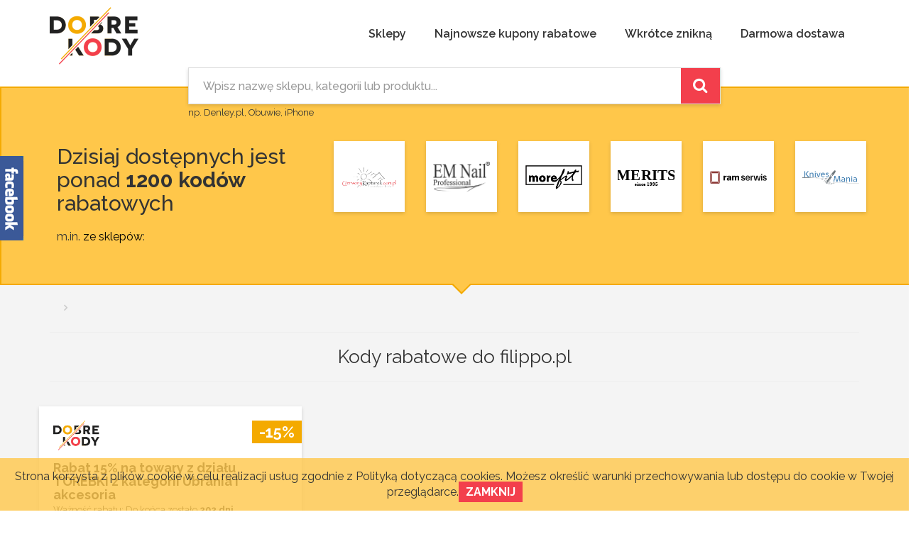

--- FILE ---
content_type: text/html; charset=UTF-8
request_url: https://www.dobrekody.pl/shops/17710/filippo.pl
body_size: 3823
content:
<!DOCTYPE html><html lang="pl"><head><script>(function(w,d,s,l,i){w[l]=w[l]||[];w[l].push({'gtm.start':
                    new Date().getTime(),event:'gtm.js'});var f=d.getElementsByTagName(s)[0],
                    j=d.createElement(s),dl=l!='dataLayer'?'&l='+l:'';j.async=true;j.src=
                    ' https://www.googletagmanager.com/gtm.js?id='+i+dl;f.parentNode.insertBefore(j,f);
            })(window,document,'script','dataLayer','GTM-TDB43RR');</script><title>filippo.pl kody rabatowe, kupony, promocje Styczeń 2026 - DobreKody.pl</title><meta charset="utf-8"><meta http-equiv="X-UA-Compatible" content="IE=edge"><meta name="viewport" content="width=device-width, initial-scale=1"><meta name="Description" content="Najświeższe kody rabatowe i promocje do filippo.pl. Sprawdź dostępne kupony rabatowe na DobreKody.pl, pobierz kod promocyjny i oszczędzaj pieniądze! "><meta name="robots" content="INDEX,FOLLOW"><meta property="og:title" content="Codziennie nowe rabaty dla Ciebie z DobreKody.pl"/><meta property="og:type" content="website"/><meta property="og:url" content=" https://www.dobrekody.pl/"/><meta property="og:image" content=" https://www.dobrekody.pl/page/img/banner_app_prom.png"/><link rel="icon" href="/page/img/favicon.ico" type="image/x-icon" /><link rel="stylesheet" href="/page/css/bootstrap.css"><link rel="stylesheet" href="/page/css/jquery-ui.css"><link rel="stylesheet" href="/page/css/font-awesome.css"><link rel="stylesheet" href="/page/css/style.min.css?t=20180522"><link rel="stylesheet" href="/page/css/fontello.min.css" type="text/css"><link rel="stylesheet" href="https://fonts.googleapis.com/css?family=Raleway:300,300i,400,400i,500,500i,600,600i,700,700i,800,800i&amp;subset=latin-ext"><link rel="stylesheet" href="/page/css/flaticon.css" type="text/css"><script type="text/javascript" src="/page/js/jquery.js"></script><script type="text/javascript" src="/page/js/jquery-ui.js" async="async"></script><script type="text/javascript" src="/page/js/bootstrap.js" async="async"></script><script>
            (function(i,s,o,g,r,a,m){i['GoogleAnalyticsObject']=r;i[r]=i[r]||function()
                    { (i[r].q=i[r].q||[]).push(arguments)}
                    ,i[r].l=1*new Date();a=s.createElement(o),
                    m=s.getElementsByTagName(o)[0];a.async=1;a.src=g;m.parentNode.insertBefore(a,m)
            })(window,document,'script',' https://www.google-analytics.com/analytics.js','ga');
            ga('create', 'UA-103774402-1', 'auto');
            ga('send', 'pageview');
        </script><script type="application/ld+json">
        {
          "@context": "http://schema.org",
          "@type": "Organization",
          "url": "https://www.dobrekody.pl",
          "logo": "https://www.dobrekody.pl/page/img/logo.png",
          "sameAs": [
                      "https://www.facebook.com/DobreKody"
                  ]
        }
        </script></head><body id="page-top" class="index"><noscript><iframe src=" https://www.googletagmanager.com/ns.html?id=GTM-TDB43RR";;
                      height="0" width="0" style="display:none;visibility:hidden"></iframe></noscript><div id="wrapper"><nav id="mainNav" class="navbar navbar-custom navbar-fixed-top"><div class="container"><div class="navbar-header"><a class="navbar-brand page-scroll" href="/"><img src="/page/img/logo.png" alt="Kody rabatowe do sklepów internetowych - DobreKody.pl" title="DobreKody.pl"/></a><button type="button" class="navbar-toggle collapsed"  data-toggle="collapse" data-target="#navbar-collapse-1"><i class="fa fa-bars"></i></button></div><div class="collapse navbar-collapse navbar-right" id="navbar-collapse-1"><ul class="nav navbar-nav "><li class="hidden"><a href="#page-top"></a></li><li><a class="page-scroll" href="/shops">Sklepy</a></li><li><a class="page-scroll" href="/search/new">Najnowsze kupony rabatowe</a></li><li><a class="page-scroll" href="/search/last">Wkrótce znikną</a></li><li><a class="page-scroll" href="/search/freeDelivery">Darmowa dostawa</a></li></ul></div></div></nav><header><div id="search-box" class="container"><div class="row"><form id="search-form" action="/search/text/" method="get" class="col-sx-12 col-md-8 col-md-offset-2"><div class="search-wrap"><input id="search-text" type="text" name="text" autocomplete="off" placeholder="Wpisz nazwę sklepu, kategorii lub produktu..." value=""/><button id="search-submit" type="submit"><i class="fa fa-search fa-inverse"></i></button></div><div id="search-examples"><small>np. Denley.pl, Obuwie, iPhone</small></div></form></div></div><div id="big-yellow" class="center-block"><div class="container"><div class="row"><div class="col-lg-4 col-md-12 col-sm-12 col-xs-12"><h2>Dzisiaj dostępnych jest ponad <b>1200 kodów</b> rabatowych </h2><span id="shopsLink">m.in. <a href="/shops">ze sklepów</a>:</span></div><div class="shops-logos col-lg-8 col-md-12"><div class="row"><div id="rotator" class="col-xs-6 col-sm-2 col-md-2 col-lg-2 text-center"><a id="rotator" href="/shops/2474/czerwonykapturek.com.pl"><img src="/page/img/shopLogo/4/7/2474.jpg" alt="Kody rabatowe do sklepu czerwonykapturek.com.pl" title="Kody rabatowe do sklepu czerwonykapturek.com.pl"></a></div><div id="rotator" class="col-xs-6 col-sm-2 col-md-2 col-lg-2 text-center"><a id="rotator" href="/shops/1006/em-nail.pl"><img src="/page/img/shopLogo/6/0/1006.png" alt="Kody rabatowe do sklepu em-nail.pl" title="Kody rabatowe do sklepu em-nail.pl"></a></div><div id="rotator" class="col-xs-6 col-sm-2 col-md-2 col-lg-2 text-center"><a id="rotator" href="/shops/3199/morefit.iai-shop.com"><img src="/page/img/shopLogo/9/9/3199.jpg" alt="Kody rabatowe do sklepu morefit.iai-shop.com" title="Kody rabatowe do sklepu morefit.iai-shop.com"></a></div><div id="rotator" class="col-xs-6 col-sm-2 col-md-2 col-lg-2 text-center"><a id="rotator" href="/shops/1244/merits.pl"><img src="/page/img/shopLogo/4/4/1244.svg" alt="Kody rabatowe do sklepu merits.pl" title="Kody rabatowe do sklepu merits.pl"></a></div><div id="rotator" class="col-xs-6 col-sm-2 col-md-2 col-lg-2 text-center"><a id="rotator" href="/shops/21574/ramserwis.net"><img src="/page/img/shopLogo/4/7/21574.svg" alt="Kody rabatowe do sklepu ramserwis.net" title="Kody rabatowe do sklepu ramserwis.net"></a></div><div id="rotator" class="col-xs-6 col-sm-2 col-md-2 col-lg-2 text-center"><a id="rotator" href="/shops/3054/knivesmania.com"><img src="/page/img/shopLogo/4/5/3054.png" alt="Kody rabatowe do sklepu knivesmania.com" title="Kody rabatowe do sklepu knivesmania.com"></a></div></div></div></div></div></div></header><section id="content"><section id="codes" class="bg-light-gray"><div class="container"><!--breadcrumb start--><div id="breadcrumb"><ol class="breadcrumb"><li class="breadcrumb-item "><a href="/"></a></li><li class="breadcrumb-item active"></li></ol></div><hr><!--breadcrumb end--><div class="row active"><div class="codes-list col-lg-12 text-center"><h1 class="section-heading new active">Kody rabatowe do filippo.pl</h1><hr></div></div><div class="row active" id="rebate"><div class="row"><div class="col-lg-4 col-md-4 col-sm-6 col-xs-12"><div class="code-box clearfix" data-url="/activeCode?code=YTozOntzOjQ6ImNvZGUiO3M6NToiMjY4MjAiO3M6Njoic291cmNlIjtpOjA7czozOiJrZXkiO3M6NDA6IjQxNTAyYjAxNDNjOGE1ZDIwYjUyMjZmZWVlN2Y3NWY3NDQxNzBmYjUiO30="><img class="shop-logo" src="/page/img/logo.png"
                         alt="Kody rabatowe do sklepu filippo.pl"
                         title="Kody rabatowe do sklepu filippo.pl"/><div class="code-value">
                                                    -15%
                                            </div><h4 class="code-heading">
                        Rabat 15% na towary z działu TOREBKI
                                                    z kategorii Ubrania i akcesoria
                                            </h4><span class="code-info days">
                                                    Ważność rabatu: Do końca zostało <b>202 dni</b><!-- <img class="sfsIcoInRabate" src="/page/img/sfs.png" /> --></span><div class="code-info instruction"><ol><li>Rabat 15% na towary z działu TOREBKI</li><li>Rabat łączy się z innymi promocjami</li></ol></div><div class="the-code"><span>Aktywuj kod rabatowy</span></div></div></div></div><div class="col-xs-12 col-lg-12 text-center"></div></div></div></section></section><footer><div class="container info"><div ><nav class="quicklinks nav"><a href="/terms">Regulamin</a><a href="/privacy/policy">Polityka prywatności</a><a href="/shops">Sklepy</a><a href="https://www.facebook.com/DobreKody" rel="nofollow" target="_blank">DobreKody.pl na facebooku</a></nav></div><div class="logo"><img src="/page/img/logo_inv.png" alt="Kody rabatowe do sklepów internetowych - DobreKody.pl" title="DobreKody.pl"/><a target="_top" href="http://www.iai-shop.com/?utm_source=DobreKodySite&utm_medium=Label&utm_campaign=PoweredByBadgeLink" alt="Sklepy internetowe IdoSell.com" title="Sklepy internetowe IdoSell.com" id="iailogo" class="iailogo"><img id="iailogo" alt="Sklep internetowy" src="/page/img/Poweredby_idosell_white.svg"></a></div></div></footer><div class="cookie-police"><span>Strona korzysta z plików cookie w celu realizacji usług zgodnie z <a href="/privacy/policy">Polityką dotyczącą cookies</a>. Możesz określić warunki przechowywania lub dostępu do cookie w Twojej przeglądarce.</span><a class="btn-primary" id="cookie-button">Zamknij</a></div><!-- Facebook Pixel Code --><script>
    !function(f,b,e,v,n,t,s)
    {if(f.fbq)return;n=f.fbq=function(){n.callMethod?
            n.callMethod.apply(n,arguments):n.queue.push(arguments)};
        if(!f._fbq)f._fbq=n;n.push=n;n.loaded=!0;n.version='2.0';
        n.queue=[];t=b.createElement(e);t.async=!0;
        t.src=v;s=b.getElementsByTagName(e)[0];
        s.parentNode.insertBefore(t,s)}(window,document,'script',
            'https://connect.facebook.net/en_US/fbevents.js');
    fbq('init', '1646008535698580');
    fbq('track', 'PageView');
</script><noscript><img height="1" width="1"
         src="https://www.facebook.com/tr?id=1646008535698580&ev=PageView
&noscript=1"/></noscript><!-- End Facebook Pixel Code --><div class="fb-float-likebox"><div><div id="fb-root"></div><script>(function(d, s, id) {
                var js, fjs = d.getElementsByTagName(s)[0];
                if (d.getElementById(id)) return;
                js = d.createElement(s); js.id = id;
                js.src = "//connect.facebook.net/pl_PL/sdk.js#xfbml=1&version=v2.10";
                fjs.parentNode.insertBefore(js, fjs);
            }(document, 'script', 'facebook-jssdk'));</script><div class="fb-page" data-href="https://www.facebook.com/DobreKody" data-tabs="timeline" data-small-header="true" data-adapt-container-width="true" data-hide-cover="false" data-show-facepile="true"><blockquote cite="https://www.facebook.com/DobreKody" class="fb-xfbml-parse-ignore"><a href="https://www.facebook.com/DobreKody" rel="nofollow">DobreKody.pl</a></blockquote></div></div></div></div><div class="fullcover"><div class="full-bg"></div></div><script src="/page/js/clipboard.min.js"></script><script>
        new Clipboard('button.copy');
    </script><script type="text/javascript" src="/page/js/main.min.js?t=20180328"></script></body></html>